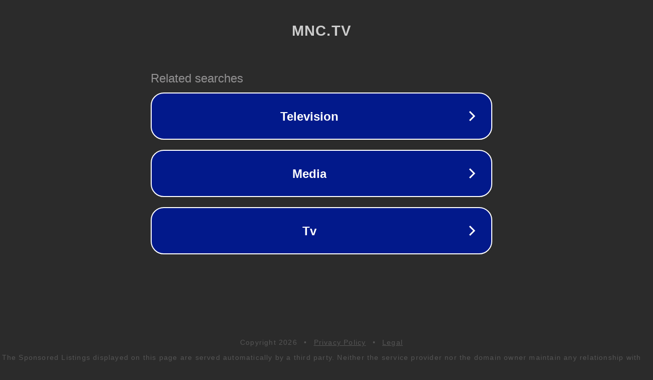

--- FILE ---
content_type: text/html; charset=utf-8
request_url: http://mnc.tv/
body_size: 1022
content:
<!doctype html>
<html data-adblockkey="MFwwDQYJKoZIhvcNAQEBBQADSwAwSAJBANDrp2lz7AOmADaN8tA50LsWcjLFyQFcb/P2Txc58oYOeILb3vBw7J6f4pamkAQVSQuqYsKx3YzdUHCvbVZvFUsCAwEAAQ==_s2uBz1Z+uOzFLhxS42DKt/JCgWKKTq+KiSqzUNwKm0RW6Ad3DqxrOEhaQaH2GLq+YeaMi1VxOqOW9djQnFkCUw==" lang="en" style="background: #2B2B2B;">
<head>
    <meta charset="utf-8">
    <meta name="viewport" content="width=device-width, initial-scale=1">
    <link rel="icon" href="[data-uri]">
    <link rel="preconnect" href="https://www.google.com" crossorigin>
</head>
<body>
<div id="target" style="opacity: 0"></div>
<script>window.park = "[base64]";</script>
<script src="/bmHwaBljl.js"></script>
</body>
</html>
